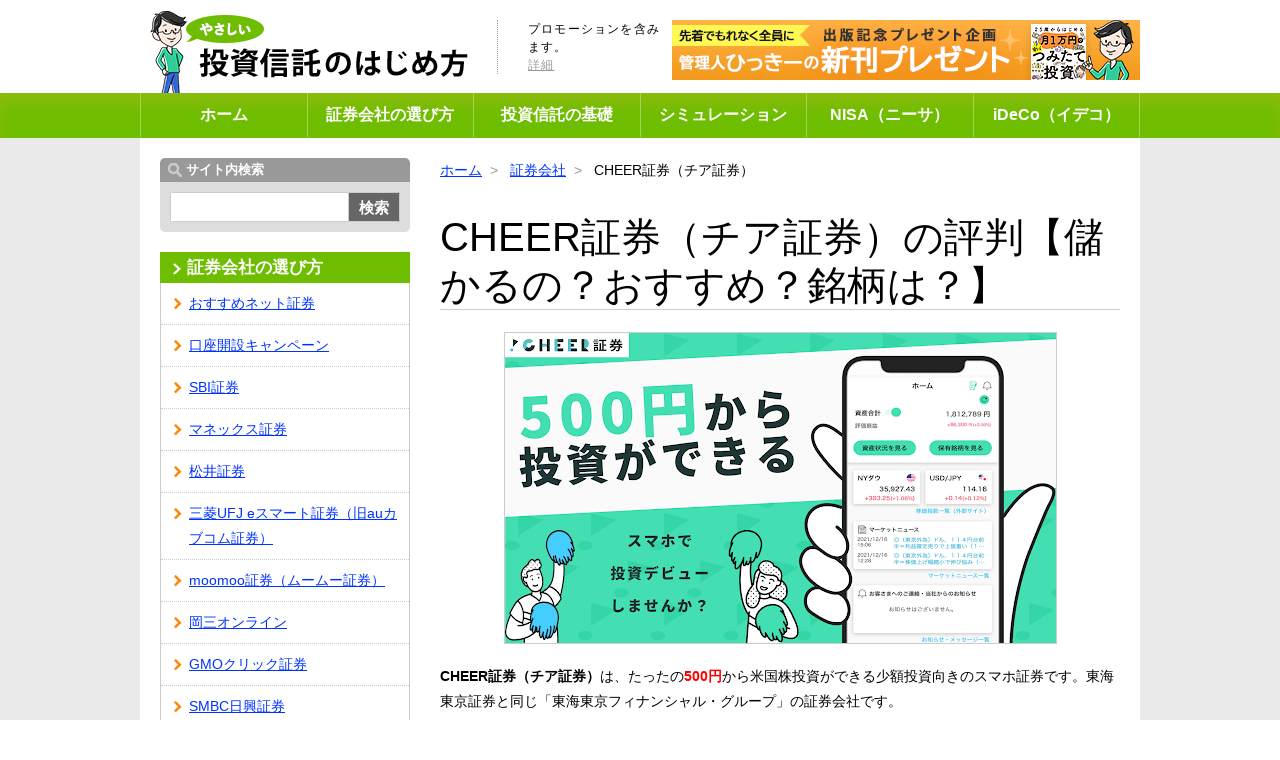

--- FILE ---
content_type: text/html
request_url: https://www.toushikiso.com/shoken/cheer.html
body_size: 12539
content:
<!DOCTYPE html>
<html lang="ja"><!-- InstanceBegin template="/Templates/Lifepartners.dwt" codeOutsideHTMLIsLocked="false" -->
<head>
<meta charset="UTF-8">
<meta http-equiv="X-UA-Compatible" content="IE=edge">
<meta name="referrer" content="no-referrer-when-downgrade">
<meta name="viewport" content="width=device-width,initial-scale=1.0,minimum-scale=1.0">
<meta name="format-detection" content="telephone=no">
<link rel="shortcut icon" type="image/x-icon" href="/favicon.ico">
<link rel="apple-touch-icon" href="/apple-touch-icon.png">
<!-- InstanceBeginEditable name="doctitle" -->
<title>CHEER証券（チア証券）の評判【儲かるの？おすすめ？銘柄は？】</title>
<meta name="description" content="CHEER証券（チア証券）は、たったの500円から米国株投資ができる少額投資向きのスマホ証券です。「CHEER証券の評判は？」や「儲かるの？おすすめ？」といった内容について解説しています。">
<meta name="keywords" content="cheer証券,チア証券,儲かる,おすすめ,銘柄">
<!-- twitter -->
<meta name="twitter:card" content="summary">
<meta property="og:title" content="CHEER証券（チア証券）の評判【儲かるの？おすすめ？銘柄は？】">
<meta property="og:description" content="CHEER証券（チア証券）は、たったの500円から米国株投資ができる少額投資向きのスマホ証券です。「CHEER証券の評判は？」や「儲かるの？おすすめ？」といった内容について解説しています。">
<meta property="og:image" content="https://www.toushikiso.com/common/img/img_twitter_04.png">
<meta property="og:url" content="https://www.toushikiso.com/shoken/cheer.html">
<meta name="twitter:site" content="@toushikiso">
<!-- InstanceEndEditable -->
<link rel="stylesheet" href="/common/css/common.css" media="all">
<link rel="stylesheet" href="/css/hukidasi.css" media="all">
<script src="https://d.line-scdn.net/r/web/social-plugin/js/thirdparty/loader.min.js" async defer></script>
<script src="https://ajax.googleapis.com/ajax/libs/jquery/3.5.1/jquery.min.js"></script>
<script src="/js/transfer.js"  ></script>
<script src="https://cdnjs.cloudflare.com/ajax/libs/jquery-easing/1.4.1/jquery.easing.min.js"></script>
<script type="text/javascript" src="/js/ad_header_bnr_export.js"></script>
<script type="text/javascript" src="/js/tousho.js"></script>
<script type="text/javascript" src="/js/campaign_export.js"></script>
<!--<script defer src="/common/js/rAF.js"></script>-->
<!--<script defer src="/common/js/ResizeSensor.js"></script>-->
<!--<script defer src="/common/js/jquery.sticky-sidebar.js"></script>-->
<!--<script defer src="/common/js/common.js"></script>-->
<!--[if lt IE 9]><script defer src="/common/js/html5shiv.min.js"></script><![endif]-->
<!-- InstanceBeginEditable name="head" -->
<!-- InstanceEndEditable -->
<!-- InstanceParam name="body_id" type="text" value="main" -->
<!-- InstanceParam name="body_class" type="text" value="lower" -->
<!-- Google Tag Manager -->
<script>setTimeout(function(){(function(w,d,s,l,i){w[l]=w[l]||[];w[l].push({'gtm.start':
new Date().getTime(),event:'gtm.js'});var f=d.getElementsByTagName(s)[0],
j=d.createElement(s),dl=l!='dataLayer'?'&l='+l:'';j.async=true;j.src=
'https://www.googletagmanager.com/gtm.js?id='+i+dl;f.parentNode.insertBefore(j,f);
})(window,document,'script','dataLayer','GTM-WS8RG5')},3000);</script>
<!-- End Google Tag Manager -->
<!-- GA4 Tag-->
<script async src="https://www.googletagmanager.com/gtag/js?id=G-V9QYLBTWTH"></script>
<script>
  window.dataLayer = window.dataLayer || [];
  function gtag(){ dataLayer.push(arguments); }
  gtag('js', new Date());
  gtag('config', 'G-V9QYLBTWTH');  
</script>
<!-- End GA4 Tag-->
<style>
.btn-cmn-pagetop{bottom:-50px}
</style>
</head>
<body id="main" class="lower">
<!-- Google Tag Manager (noscript) -->
<noscript><iframe src="https://www.googletagmanager.com/ns.html?id=GTM-WS8RG5"
height="0" width="0" style="display:none;visibility:hidden"></iframe></noscript>
<!-- End Google Tag Manager (noscript) -->
<div class="wrapper">
<header class="header">
<div class="header-in">
<p class="header-logo"><a href="/"><img src="/common/img/logo.png" width="318" height="87" alt="やさしい投資信託のはじめ方"></a></p>
<div class="header-copy only-pc">
<p class="header-txt">プロモーションを含みます。<br><a href="/another/promotion.html" class="txt-gray">詳細</a></p>
</div>
<div class="mt-20 only-pc" id="ad_header_bnr_pc"></div>
<!-- /header-copy -->
</div><!-- /header-in -->

<nav class="nav-global only-pc">
<div class="nav-global-in">
<ul>
<li class="nav01"><a href="/">ホーム</a></li>
<li class="nav02"><a href="/shoken/">証券会社の選び方</a></li>
<li class="nav03"><a href="/tousin/">投資信託の基礎</a></li>
<li class="nav04"><a href="/tool/nisa-simulation-ikkatsu.html">シミュレーション</a></li>
<li class="nav05"><a href="/nisa/">NISA（ニーサ）</a></li>
<li class="nav06"><a href="/ideco/">iDeCo（イデコ）</a></li>
</ul>
</div><!-- /nav-global-in -->
</nav><!-- /nav-global -->

<nav class="nav-global only-sp">
<div class="nav-global-in">
<ul>
<li class="snav01"><a href="/">ホーム</a></li>
<li class="snav02"><a href="/tousin/">投信の基礎</a></li>
<li class="snav03"><a href="/shoken/">証券比較</a></li>
<li class="snav04"><a href="/tousin/indexfund.html">おすすめ</a></li>
<li class="snav05"><a href="javascript:void(0);" class="js-menu">メニュー</a></li>
</ul>
</div><!-- /nav-global-in -->
</nav><!-- /nav-global -->
</header>

<div class="contents">

<div class="box-cmn-accordion mb-00 only-sp" data-nosnippet style="display: block; border-color:#c0c0c0">
<div class="box-title">
<p class="ta-c"><span class="txt-gray txt-sm">PR </span>
<span id="ad_header_bnr_sp"></span></p>
<div class="btn-close js-btn-accordion is-close">開く</div>
</div>
<div class="box-content is-hide" style="display: none;">
<p class="mt-20"><span class="txt-gray txt-sm">当サイトはPRリンクなどの広告により収益を得ています。景品表示法における不当表示とならないよう配慮しておりますのでご安心ください。</span></p>
<p class="mt-20"><span class="txt-gray txt-sm">■はじまり<br>
私が投資をはじめた2005年当時、初心者にわかりやすく、信頼できるWebサイトは世の中にありませんでした。これから投資をはじめる人に、安心できる情報を届けたい。その想いで、ブログを立ち上げたのがはじまりでした。</span></p>
<p class="mt-20"><span class="txt-gray txt-sm">■事業について<br>
フェアな立場で、正しい情報を、少しでも早く届けるために仲間を募り、法人としてサイトを運営することにしました。利用者には無償で情報を提供できるように、広告収入によってサイト運営ができるビジネスモデルを選びました。</span></p>
<p class="mt-20"><span class="txt-gray txt-sm">■限定タイアップ企画</span></p>
<div class="table-cmn-scroll mb-20">
<div class="table-cmn-scroll-in">
<table class="table-cmn-01">
<colgroup>
<col class="w-50per">
<col>
</colgroup>
<tbody>
<tr>
<td class="ta-c" colspan="2"><a href="/collabo/monex_campaign.html" class="txt-gray txt-sm">マネックス証券</a></td>
</tr>
<tr>
<td class="ta-c"><a href="/collabo/matsui_campaign.html" class="txt-gray txt-sm">松井証券</a></td>
<td class="ta-c"><a href="/collabo/okasan.html" class="txt-gray txt-sm">岡三オンライン</a></td>
</tr>
<tr>
<td class="ta-c"><a href="/collabo/wealthnavi_campaign.html" class="txt-gray txt-sm">ウェルスナビ</a></td>
<td class="ta-c"><a href="/collabo/kabucom_campaign.html" class="txt-gray txt-sm">三菱UFJ eスマート証券<br>（旧auカブコム証券）</a></td>
</tr>
<tr>
<td class="ta-c"><a href="/collabo/dmm-campaign.html" class="txt-gray txt-sm">DMM株</a></td>
<td class="ta-c"><a href="/collabo/sbi_campaign.html" class="txt-gray txt-sm">SBI証券</a></td>
</tr>
</tbody>
</table>
</div>
</div>
<p class="mt-20"><span class="txt-gray txt-sm">当サイトをご覧いただき、ありがとうございます。今後ともよろしくお願いいたします。</span></p>
<figure class="mt-20">
<a href="/tool/nisa-simulation-ikkatsu.html#main_img"><img src="/common/img/bnr_page_01.png" alt="新NISA一括シミュレーション" border="0" width="100%"></a>
</figure>
<figure class="mt-20">
<a href="/transfer/index.html"><img src="/common/img/bnr_page_05.png" alt="新NISA金融機関変更・乗り換え案内2025" border="0" width="100%"></a>
</figure>
<figure class="mt-20">
<a href="/blog/security/government-bonds-for-individuals.html"><img src="/common/img/bnr_page_02.png" alt="個人向け国債キャンペーン" border="0" width="100%"></a>
</figure>
</div>
</div>

<article class="contents-cmn-main">
<!-- InstanceBeginEditable name="breadcrumb" -->

<ul class="nav-breadcrumb">
<li class="item"><a href="/">ホーム</a></li>
<li class="item"><a href="/shoken/">証券会社</a></li>
<li class="item"><span>CHEER証券（チア証券）</span></li>
</ul>
<!-- InstanceEndEditable -->
<!-- InstanceBeginEditable name="Contents" -->
<section class="mb-20">
<h1 class="ttl-cmn-h1">CHEER証券（チア証券）の評判【儲かるの？おすすめ？銘柄は？】</h1>
<figure class="ta-c mb-20">
<img src="/shoken/images/img_cheer_01.png" alt="cheer証券（チア証券）" class="waku">
</figure>
<!--
<figure class="mb-20">
<img src="/shoken/images/bnr_cheer_01.png?20221202" alt="cheer証券（チア証券）のキャンペーン">
</figure>
-->
<p class="mb-20"><strong class="fw-b">CHEER証券（チア証券）</strong>は、たったの<span class="fw-b txt-red">500円</span>から米国株投資ができる少額投資向きのスマホ証券です。東海東京証券と同じ「東海東京フィナンシャル・グループ」の証券会社です。</p>
<p>このページでは、「CHEER証券の評判」や「儲かるの？おすすめ？」といった内容について解説しています。</p>
<!--
<div class="only-sp">
<ul class="list-button-row mb-10">
<li class="item"><a href="https://h.accesstrade.net/sp/cc?rk=0100p4zo000myf" rel="nofollow noopener" target="_blank" class="btn-cmn-01 blank pink">CHEER証券で口座開設（無料）</a></li>
</ul>
<p class="ta-c txt-sm">約5分で申込み完了します。</p>
</div>
-->
<div class="box-cmn-accordion" style="display: block;">
<div class="box-title">
<p class="title">このページのもくじ</p>
<div class="btn-close js-btn-accordion">閉じる</div>
</div>
<div class="box-content" style="">
<ol class="list-cmn-index">
<li class="item"><a class="js-scroll" href="#cheer-1">CHEER証券（チア証券）の評判</a></li>
<li class="item"><a class="js-scroll" href="#cheer-2">儲かるの？おすすめ？【米国ETF取扱銘柄】</a></li>
<li class="item"><a class="js-scroll" href="#cheer-3">投資信託・つみたてNISA</a></li>
<li class="item"><a class="js-scroll" href="#cheer-4">米国株・日本株の売買手数料</a></li>
<li class="item"><a class="js-scroll" href="#cheer-5">入金手数料・出金手数料</a></li>
<li class="item"><a class="js-scroll" href="#cheer-6">アプリでかんたんに投資できるスマホ証券</a></li>
<!--
<li class="item"><a class="js-scroll" href="#cheer-7">キャンペーン・プログラム情報</a></li>
-->
</ol>
</div>
</div>
<!--
<figure class="only-pc">
<img src="/shoken/images/bnr_cheer_02.png" alt="cheer証券（チア証券）の口座開設・キャンペーン情報はこちらから" class="w-30per">
<figcaption class="ta-c">こちらのQRコードから<br>約5分で申込みいただけます。</figcaption>
</figure>
-->
</section>
<section>
<h2 class="ttl-cmn-h2"><span id="cheer-1">CHEER証券（チア証券）の評判</span></h2>
<!--
<figure class="ta-c mb-20">
<img src="/shoken/images/img_cheer_01.png" alt="cheer証券（チア証券）" class="waku">
</figure>
-->
<p>CHEER証券は、<span class="fw-b">2022年3月4日に開業</span>し、3月14日からサービス開始したばかりなので、<span class="fw-b">まだ広くは知られていないスマホ証券</span>です。よって、評判や口コミもほとんどありません。このページにたどり着いた方は、かなり情報感度が高く、目の付け所が良い人だと思います。</p>
<p>CHEER証券の最大の強みは、米国株・米国ETFを<span class="fw-b txt-red">500円から取引可能</span>である点です。また、為替手数料も「<span class="fw-b">1ドルあたり20銭</span>」と他のスマホ証券よりも安く設定されています。以下の表は、主なスマホ証券の米国株・米国ETFサービスを比較したものです。</p>

<div class="table-cmn-scroll mb-55">
<div class="table-cmn-scroll-in">
<table class="table-cmn-01">
<caption class="ta-c">＜スマホ証券の米国株サービス比較＞</caption>
<colgroup>
<col class="w-20per">
<col>
<col>
<col>
<col class="w-15per">
</colgroup>
<tbody>
<tr>
<th>比較項目</th>
<th>CHEER</th>
<th>PayPay</th>
<th><span class="txt-sm">CONNECT</span></th>
<th>LINE</th>
</tr>
<tr>
<td class="ta-c">最低投資金額<br>
<span class="txt-sm">(アップルの場合)</span></td>
<td class="ta-c bg-ivory"><img decoding="async" src="/common/img/ico_circle_02.png" alt="◎"><span class="fw-b txt-red">500円</span></td>
<td class="ta-c"><img src="/common/img/ico_circle_01.png" alt="○">1,000円</td>
<td class="ta-c"><span class="txt-xl">△</span><br>約2万円</td>
<td class="ta-c" rowspan="4"><span class="txt-gray">取扱<br class="only-sp">なし</span></td>
</tr>
<tr>
<td class="ta-c">注文受付時間</td>
<td class="ta-c bg-ivory"><img decoding="async" src="/common/img/ico_circle_02.png" alt="◎">原則<br class="only-sp">24時間</td>
<td class="ta-c"><img decoding="async" src="/common/img/ico_circle_02.png" alt="◎">原則<br class="only-sp">24時間</td>
<td class="ta-c"><span class="txt-xl">△</span><br>9:00～<br class="only-sp">17:00</td>
</tr>
<tr>
<td class="ta-c">売買<br class="only-sp">手数料<br class="only-sp"><sup>※1</sup></td>
<td class="ta-c bg-ivory"><img decoding="async" src="/common/img/ico_circle_02.png" alt="◎">0.5～<br class="only-sp">0.7％</td>
<td class="ta-c"><img decoding="async" src="/common/img/ico_circle_02.png" alt="◎">0.5～<br class="only-sp">0.7％</td>
<td class="ta-c"><span class="txt-xl">△</span><br>0.7～<br class="only-sp">1.5％</td>
</tr>
<tr>
<td class="ta-c">為替<br class="only-sp">手数料<br class="only-sp"><sup>※2</sup></td>
<td class="ta-c bg-ivory"><img decoding="async" src="/common/img/ico_circle_02.png" alt="◎"><span class="fw-b txt-red">20銭</span></td>
<td class="ta-c"><span class="txt-xl">△</span><br>35銭</td>
<td class="ta-c"><span class="txt-xl">△</span><br>30～<br class="only-sp">50銭</td>
</tr>
</tbody>
</table>
<p class="mb-00"><span class="txt-gray">※1）基準価格に加減算されるスプレッド</span></p>
<p class="mb-00"><span class="txt-gray">※2）1ドルあたり</span></p>
</div>
</div>

<p>このように、CHEER証券は手軽にお得に米国株投資をしたい方に、おすすめのスマホ証券です。</p>

</section>
<section>
<h2 class="ttl-cmn-h2"><span id="cheer-2">儲かるの？おすすめ？【米国ETF取扱銘柄】</span></h2>
<p>CHEER証券での投資で儲かるかどうかは、利用者の運用しだいとなります。しかしながら、CHEER証券には「たったの<span class="fw-b txt-red">500円</span>から米国株取引ができる」という<span class="fw-b">おすすめポイント</span>があります。</p>
<p>個別銘柄での運用は大きく儲かるチャンスもありますが、大きく損をしてしまう可能性もあります。よって、当サイト『やさしい投資信託のはじめ方』では、かんたんに少額で分散投資できる「投資信託」や「ETF（上場投資信託）」をおすすめしています。</p>
<p>そこで、CHEER証券で投資できる米国ETFの銘柄一覧を紹介します。</p>

<p class="ta-c mb-10">＜CHEER証券の米国ETF取扱銘柄一覧＞</p>
<div class="mod-cmn-tab js-tab-module">
<ul class="nav-tab">
<li class="item is-active"><a href="#tab01" class="text">株式・債券</a></li>
<li class="item"><a href="#tab02" class="text"><span class="txt-sm">ブル・ベア</span></a></li>
</ul>
<div class="content-tab">

<div id="tab01" class="content-tab-detail" style="">
<div class="table-cmn-scroll">
<div class="table-cmn-scroll-in">
<table class="table-cmn-01">
<colgroup>
<col class="w-25per">
<col>
<col class="w-20per">
</colgroup>
<tbody>
<tr>
<th>ティッカー</th>
<th>銘柄名</th>
<th>経費率</th>
</tr>
<tr>
<td class="ta-c">VTI</td>
<td>バンガード・トータル・ストック・マーケットETF</td>
<td class="ta-c">0.03％</td>
</tr>
<tr>
<td class="ta-c">QQQ</td>
<td>インベスコ QQQトラストシリーズ1</td>
<td class="ta-c">0.2％</td>
</tr>
<tr>
<td class="ta-c">IVV</td>
<td>iシェアーズ・コア S&amp;P500 ETF</td>
<td class="ta-c">0.03％</td>
</tr>
<tr>
<td class="ta-c">DVY</td>
<td>iシェアーズ 好配当株式 ETF</td>
<td class="ta-c">0.38％</td>
</tr>
<tr>
<td class="ta-c">TLT</td>
<td>iシェアーズ　米国国債 20年超 ETF</td>
<td class="ta-c">0.15％</td>
</tr>
<tr>
<td class="ta-c">GLD</td>
<td>SPDR ゴールド・シェア</td>
<td class="ta-c">0.4％</td>
</tr>
</tbody>
</table>
</div>
</div>
</div>

<div id="tab02" class="content-tab-detail" style="display: none;">
<div class="table-cmn-scroll">
<div class="table-cmn-scroll-in">
<table class="table-cmn-01">
<colgroup>
<col class="w-25per">
<col>
<col class="w-20per">
</colgroup>
<tbody>
<tr>
<th>ティッカー</th>
<th>銘柄名</th>
<th>経費率</th>
</tr>
<tr>
<td class="ta-c">SPXL</td>
<td>Direxion デイリー S&amp;P500 ブル3倍 ETF</td>
<td class="ta-c">0.97％</td>
</tr>
<tr>
<td class="ta-c">SPXS</td>
<td>Direxion デイリー S&amp;P500 ベア3倍 ETF</td>
<td class="ta-c">1.01％</td>
</tr>
</tbody>
</table>
</div>
</div>
</div>

</div>
</div>
</section>
<section>
<h2 class="ttl-cmn-h2"><span id="cheer-3">投資信託・つみたてNISA</span></h2>
<p>CHEER証券の投資信託取扱本数は<span class="fw-b">32銘柄</span>です。取り扱われている投資信託は、すべて<span class="fw-b txt-red">購入時手数料無料</span>で<span class="fw-b">500円</span>から買えます。</p>

<p class="ta-c mb-00">＜CHEER証券の投資信託取扱一覧＞<br>
<span class="txt-sm">（タブで切り替えられます）</span></p>

<div class="mod-cmn-tab js-tab-module mb-55">
<ul class="nav-tab">
<li class="item is-active"><a href="#tab03" class="text">インデックス型</a></li>
<li class="item"><a href="#tab04" class="text">アクティブ型</a></li>
</ul>

<div class="content-tab">

<div id="tab03" class="content-tab-detail" style="display: block;">
<div class="table-cmn-scroll">
<div class="table-cmn-scroll-in">
<table class="table-cmn-01">
<colgroup>
<col class="w-25per">
<col>
</colgroup>
<tbody style="line-height:1.3;">
<tr>
<th>カテゴリ</th>
<th>銘柄名</th>
</tr>
<tr>
<td class="ta-c" rowspan="2"><span class="txt-sm">全世界株式</span></td>
<td>eMAXIS Slim 全世界株式（オール・カントリー）</td>
</tr>
<tr>
<td>eMAXIS Slim 全世界株式（除く日本）</td>
</tr>
<tr>
<td class="ta-c"><span class="txt-sm">米国株式</span></td>
<td>eMAXIS Slim 米国株式（S&amp;P500）</td>
</tr>
<tr>
<td class="ta-c" rowspan="4"><span class="txt-sm">バランス</span></td>
<td>eMAXIS Slim バランス（8資産均等型）</td>
</tr>
<tr>
<td>たわらノーロード バランス（積極型）</td>
</tr>
<tr>
<td>たわらノーロード バランス（標準型）</td>
</tr>
<tr>
<td>たわらノーロード バランス（堅実型）</td>
</tr>
<tr>
<td class="ta-c" rowspan="2"><span class="txt-sm">国内株式</span></td>
<td>eMAXIS Slim 国内株式（日経平均）</td>
</tr>
<tr>
<td>eMAXIS Slim 国内株式（TOPIX）</td>
</tr>
<tr>
<td class="ta-c"><span class="txt-sm">先進国株式</span></td>
<td>eMAXIS Slim 先進国株式インデックス（除く日本）</td>
</tr>
<tr>
<td class="ta-c"><span class="txt-sm">新興国株式</span></td>
<td>eMAXIS Slim 新興国株式インデックス</td>
</tr>
<tr>
<td class="ta-c"><span class="txt-sm">国内債券</span></td>
<td>eMAXIS Slim 国内債券インデックス</td>
</tr>
<tr>
<td class="ta-c"><span class="txt-sm">先進国債券</span></td>
<td>eMAXIS Slim 先進国債券インデックス（除く日本）</td>
</tr>
<tr>
<td class="ta-c"><span class="txt-sm">国内リート</span></td>
<td>eMAXIS Slim 国内リートインデックス</td>
</tr>
<tr>
<td class="ta-c"><span class="txt-sm">海外リート</span></td>
<td>eMAXIS Slim 先進国リートインデックス（除く日本）</td>
</tr>
</tbody>
</table>
</div>
</div>
</div>

<div id="tab04" class="content-tab-detail" style="display: none;">
<div class="table-cmn-scroll">
<div class="table-cmn-scroll-in">
<table class="table-cmn-01">
<colgroup>
<col class="w-25per">
<col>
</colgroup>
<tbody style="line-height:1.3;">
<tr>
<th>カテゴリ</th>
<th>銘柄名</th>
</tr>
<tr>
<td class="ta-c" rowspan="4"><span class="txt-sm">全世界株式</span></td>
<td>ベイリー・ギフォード世界長期成長株ファンド</td>
</tr>
<tr>
<td>サイバーセキュリティ株式オープン（為替ヘッジなし）</td>
</tr>
<tr>
<td>東京海上・エンターテインメント・テクノロジー株式ファンド（為替ヘッジなし）</td>
</tr>
<tr>
<td>お金のデザイン・グローバル・ソーシャル・デベロップメント・ファンド</td>
</tr>
<tr>
<td class="ta-c" rowspan="2"><span class="txt-sm">米国株式</span></td>
<td>アライアンス・バーンスタイン米国成長株投信Bコース（為替ヘッジなし）</td>
</tr>
<tr>
<td>netWIN GS テクノロジー株式ファンド Bコース（為替ヘッジなし）</td>
</tr>
<tr>
<td class="ta-c" rowspan="2"><span class="txt-sm">バランス</span></td>
<td>投資のソムリエ</td>
</tr>
<tr>
<td>お金のデザイン・グローバル・リアルアセット・ファンド（世界の実物資産中心）</td>
</tr>
<tr>
<th>カテゴリ</th>
<th>銘柄名</th>
</tr>
<tr>
<td class="ta-c" rowspan="2"><span class="txt-sm">国内株式</span></td>
<td>東京海上・ジャパン・オーナーズ株式オープン</td>
</tr>
<tr>
<td>GS 日本フォーカス・グロース 年2回決算コース</td>
</tr>
<tr>
<td class="ta-c" rowspan="4"><span class="txt-sm">先進国株式</span></td>
<td>モルガン・スタンレー グローバル・プレミアム株式オープン（為替ヘッジなし）</td>
</tr>
<tr>
<td>ニッセイSDGsグローバルセレクトファンド（資産成長型・為替ヘッジなし）</td>
</tr>
<tr>
<td>ニッセイ宇宙関連グローバル株式ファンド（資産成長型・為替ヘッジなし）</td>
</tr>
<tr>
<td>フィデリティ・欧州株・ファンド</td>
</tr>
<tr>
<td class="ta-c"><span class="txt-sm">国内債券</span></td>
<td>DLIBJ 公社債オープン（中期コース）</td>
</tr>
<tr>
<td class="ta-c"><span class="txt-sm">先進国債券</span></td>
<td>フィデリティ・USハイ・イールド・ファンド（資産成長型）</td>
</tr>
<tr>
<td class="ta-c"><span class="txt-sm">コモディティ</span></td>
<td>三菱 UFJ 純金ファンド</td>
</tr>
</tbody>
</table>
</div>
</div>
</div>

</div>
</div>

<p>なお、「つみたてNISA」や「一般NISA」といった非課税制度には対応していません。</p>
</section>
<section>
<h2 class="ttl-cmn-h2"><span id="cheer-4">米国株・日本株の売買手数料</span></h2>
<h3 class="ttl-cmn-h3">米国株（ETF）</h3>
<p class="mb-20">CHEER証券では、米国株・米国ETFの売買手数料が各銘柄の価格に含まれています。手数料は以下のとおりです。</p>

<div class="table-cmn-scroll mb-55">
<div class="table-cmn-scroll-in">
<table class="table-cmn-01">
<caption class="ta-c">＜米国株・米国ETFの売買手数料＞</caption>
<colgroup>
<col class="w-60per">
<col>
</colgroup>
<tbody>
<tr>
<th>時間帯</th>
<th>手数料</th>
</tr>
<tr>
<td class="ta-c">日本時間<br>
23：30～6：00<br>
（夏時間：22：30～5：00）</td>
<td class="ta-c">基準価格の0.5％</td>
</tr>
<tr>
<td class="ta-c">その他の時間帯</td>
<td class="ta-c">基準価格の0.7％</td>
</tr>
</tbody>
</table>
</div>
</div>

<p>また、米国株を取引するときの為替レートにも手数料相当額が含まれています。1ドルあたり20銭です。「1ドル＝100円」の場合、価格の0.2％分となります。</p>

<h3 class="ttl-cmn-h3">日本株（ETF）</h3>
<p>CHEER証券では、「店頭取引」と「委託取引」の2つから選べます。</p>

<p class="title_sikaku mb-10 green fw-b txt-xl">店頭取引</p>
<p class="mb-20">通常、株の取引は100株<sup>※</sup>単位でしか行えません。しかし、CHEER証券では、<span class="fw-b">500円から金額指定</span>で取引できます。<br>
<span class="txt-gray">※1単元＝100株</span></p>
<p>取引コストは、スプレッドとして各銘柄の価格に含まれています。スプレッドは「<span class="fw-b">基準となる価格の0.5％</span>」です。</p>

<p class="title_sikaku mb-10 green fw-b txt-xl">委託取引</p>
<p class="mb-20">委託取引では、100株単位<sup>※</sup>で株を取引します。<br>
<span class="txt-gray">※ETFは1口、10口、100口のいずれか</span></p>
<p class="mb-20">CHEER証券の委託取引手数料は、約定金額に応じて手数料が決まります。</p>

<div class="table-cmn-scroll mb-55">
<div class="table-cmn-scroll-in">
<table class="table-cmn-01">
<caption class="ta-c">＜委託取引の手数料＞</caption>
<colgroup>
<col class="w-50per">
<col>
</colgroup>
<tbody style="line-height:1.3;">
<tr>
<th>約定代金</th>
<th>手数料<br class="only-sp">（税込み）</th>
</tr>
<tr>
<td class="ta-c">10万円まで</td>
<td class="ta-c">55円</td>
</tr>
<tr>
<td class="ta-c">20万円まで</td>
<td class="ta-c">110円</td>
</tr>
<tr>
<td class="ta-c">50万円まで</td>
<td class="ta-c">275円</td>
</tr>
<tr>
<td class="ta-c">100万円まで</td>
<td class="ta-c">535円</td>
</tr>
<tr>
<td class="ta-c">150万円まで</td>
<td class="ta-c">640円</td>
</tr>
<tr>
<td class="ta-c">3,000万円まで</td>
<td class="ta-c">1,013円</td>
</tr>
<tr>
<td class="ta-c">3,000万円超</td>
<td class="ta-c">1,070円</td>
</tr>
</tbody>
</table>
</div>
</div>

</section>
<section>
<h2 class="ttl-cmn-h2"><span id="cheer-5">入金手数料・出金手数料</span></h2>
<h3 class="ttl-cmn-h3">入金手数料</h3>
<p>CHEER証券へ入金するには、振込手数料を負担する必要があります。指定された入金専用口座へ振り込むことで、CHEER証券の口座へ自動的に入金される仕組みとなっているためです。</p>

<figure class="ta-c">
<img src="/shoken/images/img_cheer_02.png" alt="cheer証券（チア証券）への入金">
</figure>

<h3 class="ttl-cmn-h3">出金手数料</h3>
<p class="mb-20">CHEER証券の出金手数料は以下のとおりです。</p>

<div class="table-cmn-scroll mb-55">
<div class="table-cmn-scroll-in">
<table class="table-cmn-01">
<caption class="ta-c">＜CHEER証券の出金手数料＞</caption>
<colgroup>
<col class="w-30per">
<col>
<col>
</colgroup>
<tbody>
<tr>
<th>出金先の<br class="only-sp">金融機関</th>
<th>出金依頼金額</th>
<th>手数料<br class="only-sp">（税込み）</th>
</tr>
<tr>
<td class="ta-c" rowspan="2">みずほ銀行</td>
<td class="ta-c">30,308円未満</td>
<td class="ta-c">154円</td>
</tr>
<tr>
<td class="ta-c">30,308円以上</td>
<td class="ta-c">308円</td>
</tr>
<tr>
<td class="ta-c" rowspan="2">その他</td>
<td class="ta-c">30,539円未満</td>
<td class="ta-c">385円</td>
</tr>
<tr>
<td class="ta-c">30,539円以上</td>
<td class="ta-c">539円</td>
</tr>
</tbody>
</table>
</div>
</div>

<figure class="ta-c">
<img src="/shoken/images/img_cheer_03.png" alt="cheer証券（チア証券）からの出金">
</figure>
</section>
<section>
<h2 class="ttl-cmn-h2"><span id="cheer-6">アプリでかんたんに投資できるスマホ証券</span></h2>
<p class="mb-20">CHEER証券は取引できる金融商品が限られています。しかし、米国株投資に関しては、スマホ証券の中でも屈指のサービス内容となっています。</p>
<p>スマホアプリのシンプルな画面で取引できるため、<span class="fw-b">初心者の方でもかんたんに投資デビューできる</span>おすすめのスマホ証券です。</p>
<figure class="ta-c">
<img src="/shoken/images/img_cheer_04.png" alt="cheer証券（チア証券）" class="waku">
</figure>
<!--
</section>
<section>
<h2 class="ttl-cmn-h2"><span id="cheer-7">キャンペーン・プログラム情報</span></h2>
<h3 class="ttl-cmn-h3">投資応援プログラム</h3>
<figure class="mb-20">
<img src="/shoken/images/bnr_cheer_01.png?20221202" alt="cheer証券（チア証券）のキャンペーン">
</figure>
<ul class="list-cmn-number mb-55">
<li class="item">CHEER証券に新規口座開設する。</li>
<li class="item">米国株または国内株の店頭取引で買付する。（口座開設完了日の翌月末まで）</li>
<li class="item">買付金額に応じて、<span class="fw-b">もれなく</span>最大<span class="fw-b txt-red">5,000円</span>がプレゼントされます。</li>
</ul>
<figure class="only-pc">
<img src="/shoken/images/bnr_cheer_02.png" alt="cheer証券（チア証券）の口座開設・キャンペーン情報はこちらから" class="w-30per">
<figcaption class="ta-c">こちらのQRコードから<br>約5分で申込みいただけます。</figcaption>
</figure>

<div class="only-sp">
<ul class="list-button-row mb-10">
<li class="item"><a href="https://h.accesstrade.net/sp/cc?rk=0100p4zo000myf" rel="nofollow noopener" target="_blank" class="btn-cmn-01 blank pink">CHEER証券で口座開設（無料）</a></li>
</ul>
<p class="ta-c txt-sm">約5分で申込み完了します。</p>
</div>
<figure>
<img src="/shoken/images/bnr_cheer_03.png" alt="cheer証券（チア証券）のキャンペーン">
</figure>
-->
<!--
<figure class="only-pc">
<img src="/shoken/images/bnr_cheer_02.png" alt="cheer証券（チア証券）の口座開設・キャンペーン情報はこちらから" class="w-30per">
<figcaption class="ta-c">こちらのQRコードから<br>約5分で申込みいただけます。</figcaption>
</figure>

<div class="only-sp">
<ul class="list-button-row mb-10">
<li class="item"><a href="https://h.accesstrade.net/sp/cc?rk=0100p4zo000myf" rel="nofollow noopener" target="_blank" class="btn-cmn-01 blank pink">CHEER証券で口座開設（無料）</a></li>
</ul>
<p class="ta-c txt-sm">約5分で申込み完了します。</p>
</div>
-->
</section>
<!-- InstanceEndEditable -->


<!-- InstanceBeginEditable name="NavPager" -->
<ul class="nav-pager">
<li class="link prev"><a href="/shoken/">ネット証券比較</a>へ戻る</li>
<!--<li class="link next only-sp"><a href="https://h.accesstrade.net/sp/cc?rk=0100p4zo000myf" target="_blank" rel="nofollow noopener">CHEER証券公式サイト</a>へ進む</li>-->
</ul>
<!-- InstanceEndEditable -->

<div class="box-cmn-sns">
<p class="text">FOLLOW</p>
<ul class="list-sns">
<li class="item"><a href="https://twitter.com/toushikiso" rel="nofollow noopener" target="_blank"><img decoding="async" class="icon" src="/common/img/ico_twitter.png" alt="X（旧Twitter）"></a></li>
<li class="item"><a href="https://www.tiktok.com/@toushikiso.com" rel="nofollow noopener" target="_blank"><img decoding="async" class="icon" src="/common/img/ico_tiktok.png" alt="TikTok"></a></li>
<li class="item"><a href="https://www.instagram.com/toushikiso_nisa/" rel="nofollow noopener" target="_blank"><img decoding="async" class="icon" src="/common/img/ico_instagram.png" alt="Instagram"></a></li>
<li class="item"><a href="https://www.threads.net/@toushikiso_nisa" rel="nofollow noopener" target="_blank"><img decoding="async" class="icon" src="/common/img/ico_threads.png" alt="Threads"></a></li>
<li class="item"><a href="https://note.com/toushikiso_nisa/" rel="nofollow noopener" target="_blank"><img decoding="async" class="icon" src="/common/img/ico_note.png" alt="note"></a></li>
</ul>
</div>

</article><!-- /contents-main -->

<div class="contents-sub" id="sidebar">
<div class="contents-sub-in">
<div class="sub-wrap">
<div class="sub-search">
<div class="sub-search-ttl">サイト内検索</div>
<div class="sub-search-content">
<div class="sub-search-form">
<form action="https://www.google.co.jp/search" method="GET">
<input type="text" maxlength="140" value="" name="q" class="form-input"><label for="label-search-pc" class="form-button"><button id="label-search-pc">検索</button></label>
<input type="hidden" name="hl" value="ja">
<input type="hidden" name="ie" value="utf-8">
<input type="hidden" name="domains" value="toushikiso.com">
<input type="hidden" name="sitesearch" value="toushikiso.com">
</form>
</div>
</div><!-- /sub-search-content -->
</div><!-- /sub-search -->

<section class="sub-box">
<!-- InstanceBeginEditable name="subboxttl" -->
<h3 class="sub-box-ttl"><a href="/shoken/" class="is-opacity">証券会社の選び方</a></h3>
<!-- InstanceEndEditable -->
<div class="sub-box-content">
<!-- InstanceBeginEditable name="navlocal" --><!-- #BeginLibraryItem "/Library/nav_shoken.lbi" -->
<nav class="nav-local">
<ul>
<li><a href="/shoken/index.html" class="nav01">おすすめネット証券</a></li>
<li><a href="/shoken/cam.html" class="nav02">口座開設キャンペーン</a></li>
<li><a href="/shoken/sbi.html" class="nav03">SBI証券</a></li>
<li><a href="/shoken/monex.html" class="nav04">マネックス証券</a></li>
<li><a href="/shoken/matsui.html" class="nav05">松井証券</a></li>
<li><a href="/shoken/kabucom.html" class="nav06">三菱UFJ eスマート証券（旧auカブコム証券）</a></li>
<li><a href="/shoken/moomoo.html" class="nav07">moomoo証券（ムームー証券）</a></li>
<li><a href="/shoken/okasan-online.html" class="nav08">岡三オンライン</a></li>
<li><a href="/shoken/gmo.html" class="nav09">GMOクリック証券</a></li>
<li><a href="/shoken/smbc.html" class="nav10">SMBC日興証券</a></li>
<li><a href="/shoken/rakuten.html" class="nav11">楽天証券</a></li>
<li><a href="/shoken/sbi-neotrade.html" class="nav12">SBIネオトレード証券</a></li>
<li><a href="/shoken/one-tap-buy.html" class="nav13">PayPay証券（ペイペイ証券）</a></li>
<li><a href="/shoken/daiwa.html" class="nav14">大和証券</a></li>
<li><a href="/shoken/nomura.html" class="nav15">野村證券</a></li>
<li><a href="/shoken/asahi-shinkin.html" class="nav16">朝日信用金庫</a></li>
<li><a href="/shoken/aeonbank.html" class="nav17">イオン銀行</a></li>
<li><a href="/shoken/bloomo.html" class="nav18">ブルーモ証券（bloomo）</a></li>
<li><a href="/shoken/mattoco.html" class="nav19">mattoco（マットコ）</a></li>
<li><a href="/shoken/fidelity.html" class="nav20">フィデリティ証券</a></li>
<li><a href="/shoken/connect.html" class="nav21">大和コネクト証券</a></li>
<li><a href="/shoken/cheer.html" class="nav22">CHEER証券（チア証券）</a></li>
</ul>
</nav><!-- #EndLibraryItem --><!-- InstanceEndEditable -->
</div><!-- /sub-box-content -->
</section><!-- /sub-box -->
<!-- InstanceBeginEditable name="sub-box_free-area" -->
<section class="sub-box">
<h3 class="sub-box-ttl">最高にシンプルな投資法</h3>
<div class="sub-box-content">
<p class="ta-c">＜インデックス投資の基礎＞</p>
<p class="mb-10">インデックス投資とは、ひたすらインデックスファンドを買うだけの単純明快な投資法です。</p>
<p class="ta-c"><a href="/tousin/indexfund.html"><img class="is-opacity" src="/common/img/bnr_index_01.png" alt="インデックスファンドとは？"></a></p>
<ul class="links">
<li><a href="/tousin/indexfund.html">インデックスファンドとは？</a></li>
</ul>
</div>
<!-- /sub-box-content -->
</section>
<section class="sub-box">
<h3 class="sub-box-ttl">ひっきーの知恵袋</h3>
<div class="sub-box-content">
<p class="mb-10">投資信託についてのお悩みを、管理人がていねいにお答えするQ&amp;Aコーナーです。</p>
<p class="ta-c"><a href="/advice/"><img loading="lazy" class="is-opacity" src="/common/img/bnr_advice_01.png" alt="ひっきーの知恵袋"></a></p>
<ul class="links">
<li><a href="/advice/">ひっきーの知恵袋</a></li>
</ul>
</div>
<!-- /sub-box-content -->
</section>
<!-- /sub-box -->
<section class="sub-box">
<h3 class="sub-box-ttl">NISA(ニーサ)で積立投資！</h3>
<div class="sub-box-content">
<p class="mb-10">NISA（ニーサ）は、投資の利益に税金がかからなくなる制度です。2024年からの新NISAでは、投資枠が拡大し、非課税期間も無期限に！</p>
<p class="ta-c"><a href="/nisa/"><img loading="lazy" class="is-opacity" src="/nisa/images/img_nisa02.png?20231017" alt="nisa（ニーサ）で積立投資"></a></p>
<ul class="links">
<li><a href="/nisa/whats_nisa.html">新NISAとは</a></li>
<li><a href="/nisa/nisa-fund.html">対象銘柄・商品の一覧</a></li>
<li><a href="/nisa/tsumitate-fund.html">つみたて投資枠の一覧</a></li>
</ul>
</div>
<!-- /sub-box-content -->
</section>
<!-- /sub-box -->
<!-- InstanceEndEditable -->
</div>
</div><!-- /contents-sub-in -->
</div><!-- /contents-sub -->

</div><!-- /contents -->

</div><!-- /wrapper -->
<footer class="footer">
<div class="footer-in">
<div class="btn-cmn-pagetop">
<div class="btn-pagetop-in"> 
<a href="#" class="js-scroll"><img loading="lazy" src="/common/img/pagetop.png" class="is-opacity" alt="TOP"></a>
</div>
</div>
<div class="footer-utility">
<ul class="footer-links">
<li><a href="/taxsaving/">ランキング</a></li>
<li><a href="/tool/nisa-simulation-ikkatsu.html">シミュレーション</a></li>
<li><a href="/nisa/">NISA</a></li>
<li><a href="/ideco/">iDeCo</a></li>
<li><a href="/shoken/">証券会社</a></li>
<li><a href="/tousin/">投資信託の基礎</a></li>
<li><a href="/blog/">ブログ</a></li>
<li><a href="/another/ask.html">お問い合わせ</a></li>
</ul>
<p class="footer-txt">すべてのコンテンツの画像・文章・形式等の無断転載を禁止します。<br class="only-pc">尚、いかなる不利益が生じた際にも一切の責任を負いませんので、すべてにおける最終判断はご自身で行ってください。<br class="only-pc"><a href="https://www.lifepartners.co.jp/" target="_blank"> ライフパートナーズ</a>運営</p>
</div><!-- /footer-utility -->
</div><!-- /footer-in -->
<div class="footer-copyright">
<div class="footer-copyright-in">
<p>Copyright - c Hiccky 2011. All Rights Reserved <br class="only-sp">＜<a href="/another/ask.html">特定商取引法に基づく表記</a>＞<br class="only-sp"></p>
<span class="btn js-btn-pc only-sp"><img loading="lazy" src="/common/img/btn_topc@2x.png" alt="PC版で表示"></span>
<span class="btn btn-sp js-btn-sp"><img loading="lazy" src="/common/img/btn_tosp@2x.png" alt="スマホ版で表示"></span>
</div>
</div>
</footer>
<div class="overlay" id="overlay"></div>
<div class="menu" id="menu">
<div class="menu-in">
<p class="menu-close" id="close"><span>閉じる</span></p>
<p class="menu-logo"><a href="/">ホーム</a></p>
<div class="menu-search">
<form action="https://www.google.co.jp/search" method="GET">
<input type="text" maxlength="140" placeholder="サイト内検索" name="q" class="form-input"><label for="label-search-sp" class="form-button"><button id="label-search-sp">検索</button></label>
<input type="hidden" name="hl" value="ja">
<input type="hidden" name="ie" value="utf-8">
<input type="hidden" name="domains" value="toushikiso.com">
<input type="hidden" name="sitesearch" value="toushikiso.com">
</form>
</div><!-- /menu-search -->
<nav class="nav-sp">
<ul>
<li class="hasub"><a href="#">証券会社の選び方</a>
<ul>
<li><a href="/shoken/" class="nav01-01">おすすめネット証券</a></li>
<li><a href="/shoken/cam.html" class="nav01-02">口座開設キャンペーン</a></li>
<li><a href="/shoken/sbi.html" class="nav01-03">SBI証券</a></li>
<li><a href="/shoken/monex.html" class="nav01-04">マネックス証券</a></li>
<li><a href="/shoken/rakuten.html" class="nav01-05">楽天証券</a></li>
<li><a href="/shoken/matsui.html" class="nav01-06">松井証券</a></li>
<li><a href="/shoken/kabucom.html" class="nav01-07">三菱UFJ eスマート証券</a></li>
</ul>
</li>
<li class="hasub"><a href="#">投資信託の基礎</a>
<ul>
<li><a href="/tousin/" class="nav02-01">投資信託とは？</a></li>
<li><a href="/tousin/sikumi.html" class="nav02-02">投資信託のしくみ</a></li>
<li><a href="/tousin/select.html" class="nav02-03">投資信託の選び方</a></li>
<li><a href="/buy/" class="nav02-04">投資信託の買い方</a></li>
<li><a href="/tousin/fee.html" class="nav02-05">投資信託にかかる手数料</a></li>
</ul>
</li>
<li class="hasub"><a href="#">NISA（ニーサ）</a>
<ul>
<li><a href="/nisa/whats_nisa.html" class="nav04-01">新NISAとは</a></li>
<li><a href="/nisa/nisa-240-1200.html" class="nav04-02">成長投資枠とは</a></li>
<li><a href="/nisa/nisa-fund.html" class="nav04-03">対象銘柄・商品の一覧</a></li>
<li><a href="/nisa/tsumitate-fund.html" class="nav04-04">つみたて投資枠の一覧</a></li>
<li><a href="/nisa/recommend.html" class="nav04-05">おすすめ銘柄</a></li>
<li><a href="/nisa/institution.html" class="nav04-06">銀行と証券会社どっち</a></li>
<li><a href="/nisa/nisa-security.html" class="nav04-07">おすすめ証券会社の比較</a></li>
<li><a href="/nisa/nisa-cam.html" class="nav04-08">お得な始め方・キャンペーン</a></li>
<li><a href="/nisa/nisa-360.html" class="nav04-09">投資枠360万円の一括投資</a></li>
</ul>
</li>
<li class="hasub"><a href="#">iDeCo（イデコ）</a>
<ul>
<li><a href="/ideco/" class="nav05-01">個人型確定拠出年金を活用しよう</a></li>
<li><a href="/ideco/research-ideco.html" class="nav05-02">確定拠出年金とは？イデコとは？</a></li>
<li><a href="/ideco/dc-individual-occupational.html" class="nav05-03">確定拠出年金?企業型と個人型の違い</a></li>
<li><a href="/ideco/ideco-melit.html" class="nav05-04">イデコはこんなにすごい！驚く6つのメリット</a></li>
<li><a href="/ideco/ideco-demerit.html" class="nav05-05">イデコのデメリット</a></li>
<li><a href="/ideco/ideco-recommend-product.html" class="nav05-06">イデコの運用におすすめの商品</a></li>
<li><a href="/ideco/ideco-recommend-institution.html" class="nav05-07">確定拠出年金におすすめの金融機関</a></li>
<li><a href="/ideco/ideco-nisa.html" class="nav05-08">確定拠出年金とNISAを比較</a></li>
</ul>
</li>
<li class="hasub"><a href="#">おすすめコンテンツ</a>
<ul>
<li><a href="/tool/nisa-simulation-ikkatsu.html" class="nav06-01">新NISA一括シミュレーション</a></li>
<li><a href="/taxsaving/" class="nav06-02">証券会社ランキング比較</a></li>
<li><a href="/advice/" class="nav06-03">ひっきーの知恵袋</a></li>
<li><a href="/blog/toushin/tumitate-jissen.html" class="nav06-04">積立やってみた</a></li>
<li><a href="/blog/security/government-bonds-for-individuals.html" class="nav06-05">個人向け国債</a></li>
<li><a href="/tousin/indexfund.html" class="nav06-06">インデックスファンド</a></li>
<li><a href="/blog/etc/opening-good-day.html" class="nav06-07">投資をするのに良い日</a></li>
</ul>
</li>
</ul>
</nav><!-- /nav-sp -->
</div><!-- /menu-in -->
</div><!-- /menu -->
<script>(function(d,w){var ywsll_check=false;var ywsll_src_array=['/common/js/rAF.js','/common/js/ResizeSensor.js','/common/js/jquery.sticky-sidebar.js','/common/js/common.js'];function ywsll_js(){for(var i=0,l=ywsll_src_array.length;i<l;i++){var ywsll_file=d.createElement('script');ywsll_file.async=false;ywsll_file.src=ywsll_src_array[i];d.head.appendChild(ywsll_file)
}}
function ywsll_load(){if(ywsll_check===false){ywsll_check=true;w.removeEventListener('scroll',ywsll_load);w.removeEventListener('mousemove',ywsll_load);w.removeEventListener('mousedown',ywsll_load);w.removeEventListener('touchstart',ywsll_load);w.removeEventListener('keydown',ywsll_load);ywsll_js();}
}
w.addEventListener('scroll',ywsll_load);w.addEventListener('mousemove',ywsll_load);w.addEventListener('mousedown',ywsll_load);w.addEventListener('touchstart',ywsll_load);w.addEventListener('keydown',ywsll_load);w.addEventListener('load',function(){if(w.pageYOffset){ywsll_load()}});setTimeout(function(){ywsll_load()},5000);})(document,window);</script>
<!-- User Insight PCDF Code Start :  -->
<script type="text/javascript">
var _uic = _uic ||{}; var _uih = _uih ||{};_uih['id'] = 56660;
_uih['lg_id'] = '';
_uih['fb_id'] = '';
_uih['tw_id'] = '';
_uih['uigr_1'] = ''; _uih['uigr_2'] = ''; _uih['uigr_3'] = ''; _uih['uigr_4'] = ''; _uih['uigr_5'] = '';
_uih['uigr_6'] = ''; _uih['uigr_7'] = ''; _uih['uigr_8'] = ''; _uih['uigr_9'] = ''; _uih['uigr_10'] = '';
_uic['uls'] = 1;
_uic['security_type'] = -1;

/* DO NOT ALTER BELOW THIS LINE */
/* WITH FIRST PARTY COOKIE */
(function() {
var bi = document.createElement('script');bi.type = 'text/javascript'; bi.async = true;
bi.src = '//cs.nakanohito.jp/b3/bi.js';
var s = document.getElementsByTagName('script')[0];s.parentNode.insertBefore(bi, s);
})();
</script>
<!-- User Insight PCDF Code End :  -->
</body>
<!-- InstanceEnd --></html>

--- FILE ---
content_type: text/css
request_url: https://www.toushikiso.com/common/css/modal-matsui.css
body_size: 1164
content:
@charset "utf-8";
/* CSS Document */

/* モーダル共通スタイル修正 */

* {
  box-sizing: border-box;
}

.modal-overlay {
  display: none;
  position: fixed;
  top: 0;
  left: 0;
  width: 100%;
  height: 100%;
  background: rgba(0, 0, 0, 0.5);
  z-index: 9999;
  opacity: 0;
  transition: opacity 0.3s ease-in-out;
}

.modal {
  position: fixed;
  top: 50%;
  left: 50%;
  transform: translate(-50%, -50%);
  background: #fff;
  padding: 60px 30px 30px;
  border-radius: 8px;
  max-width: 540px;
  width: 90%;
  box-shadow: 0 0 20px rgba(0, 0, 0, 0.3);
  z-index: 10000;
  opacity: 0;
  transition: opacity 0.3s ease-in-out;
  text-align: center;
  font-family: "Helvetica Neue", Helvetica, Arial, sans-serif;
}

.modal-logo {
  position: absolute;
  top: 15px;
  left: 15px;
  width: 100px;
  height: auto;
  max-width: 100%;
}

.modal-close {
  position: absolute;
  top: 10px;
  right: 15px;
  font-size: 1.5rem;
  font-weight: bold;
  color: #aaa;
  cursor: pointer;
}
.modal-close:hover {
  color: #000;
}

.modal h2 {
  font-size: 1.4rem;
  margin-top: 20px;
  margin-bottom: 25px;
  font-weight: bold;
}

.modal p {
  text-align: left;
  font-size: 1rem;
  line-height: 1.5;
  margin-bottom: 1em;
  padding: 0;
  word-break: break-word;
}

.modal-buttons {
  text-align: center;
  margin-top: 30px;
}

.modal-button {
  padding: 14px 34px 14px 24px;
  border: none;
  border-radius: 4px;
  cursor: pointer;
  font-size: 1rem;
  font-weight: bold;
  position: relative;
  display: inline-block;
  appearance: none; /* ← 重要：ブラウザのデフォルトボタン解除 */
  -webkit-appearance: none;
  background: none;
}

.btn-proceed {
  background: linear-gradient(to bottom, #2196F3, #0D47A1);
  color: #fff;
}

/* 矢印アイコン */
.btn-proceed::after {
  content: "";
  position: absolute;
  top: 50%;
  right: 10px;
  transform: translateY(-50%);
  border: 6px solid transparent;
  border-left-color: #fff;
}

.btn-proceed:hover {
  background: linear-gradient(to bottom, #2fa1fc, #195abf);
}

.icon-single {
  text-align: center;
  margin: 30px 0 20px;
}

.icon-single img {
  width: auto;
  height: auto;
  object-fit: contain;
  margin-bottom: 10px;
}

.icon-single p {
  font-weight: bold;
  text-align: center;
  font-size: 14px;
  color: #151515;
  margin: 0;
}

/* レスポンシブデザイン */
@media screen and (max-width: 768px) {
  .modal {
    max-width: 90%;
    padding: 40px 20px;
  }

  .modal-logo {
    width: 80px;
    height: auto;
  }

  .modal h2 {
    font-size: 1.2rem;
  }

  .modal p {
    font-size: 0.95rem;
    padding: 0 5px;
  }

  .modal-button {
    padding: 12px 28px 12px 20px;
  }
}

@media screen and (max-width: 480px) {
  .modal {
    padding: 30px 15px;
  }

  .modal-logo {
    width: 70px;
  }

  .modal h2 {
    font-size: 1.1rem;
	margin-top: 35px;
	margin-bottom: 15px;
  }
  
  .icon-single {
  margin: 20px 0 20px;
}

  .modal p {
    font-size: 0.9rem;
  }

  .modal-button {
    font-size: 0.95rem;
    padding: 11px 26px 11px 18px;
  }
  
  .modal-buttons {
  text-align: center;
  margin-top: 20px;
}
}


--- FILE ---
content_type: application/javascript
request_url: https://www.toushikiso.com/js/tousho.js
body_size: 2247
content:
// SBI
document.addEventListener('DOMContentLoaded', function() {
    var targetElement = document.getElementById('tousho_sbi');
    var content = `
    <h3 class="ttl-cmn-h3">当初申込期間の買い方（SBI証券）</h3>
    <p class="mb-10"><img decoding="async" src="/common/img/ico_number_01.png" alt="（1）" class="img_number"><span class="fw-b txt-xl">SBI証券に口座開設する</span></p>
    <p>当サイトでは、SBI証券とのタイアップキャンペーンを実施中です！<a href="https://h.accesstrade.net/sp/cc?rk=0100jy73000myf" rel="nofollow noopener" target="_blank">SBI証券に口座開設</a>をして、住信SBIネット銀行の「SBIハイブリッド預金」へ2万円以上の振り替えをすると、もれなく<span class="fw-b txt-red">現金2,500円</span>がもらえます！<br><img decoding="async" src="/common/img/ico_pager_right.png" alt="→" class="img_arrow"><a href="#s-cam"  class="js-scroll">SBI証券の口座開設キャンペーン</a></p>
    <ul class="list-button-row mb-10">
    <li class="item"><a href="https://h.accesstrade.net/sp/cc?rk=0100jy73000myf" rel="nofollow noopener" target="_blank" class="btn-cmn-01 blank pink">SBI証券で口座開設（無料）</a></li>
    </ul>
    <p class="ta-c txt-sm">SBI証券と住信SBIネット銀行が同時に開設できます。</p>
    <p class="mb-10"><img decoding="async" src="/common/img/ico_number_02.png" alt="（2）" class="img_number"><span class="fw-b txt-xl">当初申し込みをする</span></p>
    <p>SBI証券の投資信託 新取引サイトから「投資信託」→「新規募集」の順でクリックします。表示された画面にある該当の投資信託の「買付」をクリックします。</p>
    <figure>
    <img decoding="async" src="/news/images/img_sbi-tousho_01.png" alt="SBI証券で当初申込をする手順">
    <figcaption>出典：<a href="https://h.accesstrade.net/sp/cc?rk=0100jy73000myf" rel="nofollow noopener" target="_blank">SBI証券</a></figcaption>
    </figure>
    `;
    targetElement.innerHTML = content;
    
});
// SBI設定日
document.addEventListener('DOMContentLoaded', function() {
    var targetElement = document.getElementById('setteibi_sbi');
    var content = `
    <h3 class="ttl-cmn-h3">SBI証券での買い方</h3>
    <p class="mb-10"><img decoding="async" src="/common/img/ico_number_01.png" alt="（1）" class="img_number"><span class="fw-b txt-xl">SBI証券に口座開設する</span></p>
    <p>当サイトでは、SBI証券とのタイアップキャンペーンを実施中です！<a href="https://h.accesstrade.net/sp/cc?rk=0100jy73000myf" rel="nofollow noopener" target="_blank">SBI証券に口座開設</a>をして、住信SBIネット銀行の「SBIハイブリッド預金」へ2万円以上の振り替えをすると、もれなく<span class="fw-b txt-red">現金2,500円</span>がもらえます！<br><img decoding="async" src="/common/img/ico_pager_right.png" alt="→" class="img_arrow"><a href="#s-cam"  class="js-scroll">SBI証券の口座開設キャンペーン</a></p>
    <ul class="list-button-row mb-10">
    <li class="item"><a href="https://h.accesstrade.net/sp/cc?rk=0100jy73000myf" rel="nofollow noopener" target="_blank" class="btn-cmn-01 blank pink">SBI証券で口座開設（無料）</a></li>
    </ul>
    <p class="ta-c txt-sm">SBI証券と住信SBIネット銀行が同時に開設できます。</p>
    <p class="mb-10"><img decoding="async" src="/common/img/ico_number_02.png" alt="（2）" class="img_number"><span class="fw-b txt-xl">該当ファンドを検索する</span></p>
    <p>SBI証券の投資信託 新取引サイトから「投資信託」→「ファンド検索」の順でクリックします。表示された画面にある該当の投資信託の「買付」または「積立」をクリックします。</p>
    <figure>
    <img decoding="async" src="/news/images/img_setteibi_sbi_01.png" alt="SBI証券でのファンド買付手順">
    <figcaption>出典：<a href="https://h.accesstrade.net/sp/cc?rk=0100jy73000myf" rel="nofollow noopener" target="_blank">SBI証券</a></figcaption>
    </figure>
    `;
    targetElement.innerHTML = content;
    
});
// 楽天
document.addEventListener('DOMContentLoaded', function() {
    var targetElement = document.getElementById('tousho_rakuten');
    var content = `
        <h3 class="ttl-cmn-h3">当初申込期間中の買い方（楽天証券）</h3>
        <p class="mb-10"><img decoding="async" src="/common/img/ico_number_01.png" alt="（1）" class="img_number"><span class="fw-b txt-xl">楽天証券に口座開設する</span></p>
        <p>新規設定ファンドの購入を検討している人は、楽天証券で口座開設しましょう！楽天証券では、楽天銀行と連携させてマネーブリッジに登録すれば、<span class="fw-b">もれなく現金</span><span class="fw-b txt-red"><!--楽天 マネーブリッジキャンペーン入金なし内容-->1,000円</span>がプレゼントされるキャンペーンが実施中です。（<!--楽天 マネーブリッジ口座開設締切-->2026年3月2日まで）</p>
        <ul class="list-button-row mb-10">
        <li class="item"><a href="https://ad2.trafficgate.net/t/r/859/738/82067_82067/" class="btn-cmn-01 blank pink" rel="nofollow noopener" target="_blank">楽天証券で口座開設（無料）</a></li>
        </ul>
        <p class="ta-c txt-sm">約5分で申込み完了します。</p>
        <p class="mb-10"><img decoding="async" src="/common/img/ico_number_02.png" alt="（2）" class="img_number"><span class="fw-b txt-xl">当初申し込みをする</span></p>
        <p>楽天証券にログインし、「商品」→「投資信託」の順でクリックします。</p>
        <figure>
        <img decoding="async" src="/news/images/img_rakuten-tousho_01.png" alt="楽天証券のホーム画面">
        <figcaption>出典：<a href="https://ad2.trafficgate.net/t/r/859/738/82067_82067/" rel="nofollow noopener" target="_blank">楽天証券</a></figcaption>
        </figure>
        <div class="icon-arrow ta-c">
        <figure>
        <img src="/common/img/ico_arrow_down.png" class="icon-cmn" alt="下向き矢印"></figure>
        </div>
        <p>ページ下部にある「投資信託新規募集のお知らせ」をクリックします。</p>
        <figure>
        <img decoding="async" src="/news/images/img_rakuten-tousho_03.png" alt="投資信託のページにある「投資信託新規募集のお知らせ」をクリック">
        <figcaption>出典：<a href="https://ad2.trafficgate.net/t/r/859/738/82067_82067/" rel="nofollow noopener" target="_blank">楽天証券</a></figcaption>
        </figure>
        <div class="icon-arrow ta-c">
        <figure>
        <img src="/common/img/ico_arrow_down.png" class="icon-cmn" alt="下向き矢印"></figure>
        </div>
        <p>「当初募集」のページを開き、該当の投資信託の欄にある「購入する」のボタンをクリックします。</p>
        <figure>
        <img decoding="async" src="/news/images/img_rakuten-tousho_02.png" alt="投資信託のページにある「投資信託新規募集のお知らせ」をクリック">
        <figcaption>出典：<a href="https://ad2.trafficgate.net/t/r/859/738/82067_82067/" rel="nofollow noopener" target="_blank">楽天証券</a></figcaption>
        </figure>
    `;
    targetElement.innerHTML = content;
    
});
// 楽天設定日
document.addEventListener('DOMContentLoaded', function() {
    var targetElement = document.getElementById('setteibi_rakuten');
    var content = `
        <h3 class="ttl-cmn-h3">楽天証券での買い方</h3>
        <p class="mb-10"><img decoding="async" src="/common/img/ico_number_01.png" alt="（1）" class="img_number"><span class="fw-b txt-xl">楽天証券に口座開設する</span></p>
        <p>新規設定ファンドの購入を検討している人は、楽天証券で口座開設しましょう！楽天証券では、楽天銀行と連携させてマネーブリッジに登録すれば、<span class="fw-b">もれなく現金</span><span class="fw-b txt-red"><!--楽天 マネーブリッジキャンペーン入金なし内容-->1,000円</span>がプレゼントされるキャンペーンが実施中です。（<!--楽天 マネーブリッジ口座開設締切-->2026年3月2日まで）</p>
        <ul class="list-button-row mb-10">
        <li class="item"><a href="https://ad2.trafficgate.net/t/r/859/738/82067_82067/" class="btn-cmn-01 blank pink" rel="nofollow noopener" target="_blank">楽天証券で口座開設（無料）</a></li>
        </ul>
        <p class="ta-c txt-sm">約5分で申込み完了します。</p>
        <p class="mb-10"><img decoding="async" src="/common/img/ico_number_02.png" alt="（2）" class="img_number"><span class="fw-b txt-xl">該当ファンドを検索する</span></p>
        <p>楽天証券にログインし、「商品」→「投資信託」の欄にある「投信スーパーサーチ」をクリックします。該当のファンド名を検索して購入します。</p>
        <figure>
        <img decoding="async" src="/news/images/img_setteibi_rakuten_01.png" alt="楽天証券のホーム画面">
        <figcaption>出典：<a href="https://ad2.trafficgate.net/t/r/859/738/82067_82067/" rel="nofollow noopener" target="_blank">楽天証券</a></figcaption>
        </figure>
    `;
    targetElement.innerHTML = content;
    
});

//マネックス証券
document.addEventListener('DOMContentLoaded', function() {
    var targetElement = document.getElementById('tousho_monex');
    var content = `
        <h3 class="ttl-cmn-h3">当初申込期間の買い方（マネックス証券）</h3>
        <p class="mb-10"><img decoding="async" src="/common/img/ico_number_01.png" alt="（1）" class="img_number"><span class="fw-b txt-xl">マネックス証券に口座開設する</span></p>
        <p>マネックス証券では、最大<span class="fw-b txt-red">2,000円相当</span>のdポイントがもらえる口座開設キャンペーンが実施中です！口座開設+dアカウント連携で<span class="fw-b">1,000ポイント</span>、NISA口座の開設で<span class="fw-b">1,000ポイント</span>もらえます。ぜひこの機会に口座開設をしておきましょう！<br><img decoding="async" src="/common/img/ico_pager_right.png" alt="→" class="img_arrow"><a href="#mon-cam"  class="js-scroll">マネックス証券の口座開設キャンペーン</a></p>
        <ul class="list-button-row mb-10">
        <li class="item"><a href="https://h.accesstrade.net/sp/cc?rk=010072vk000myf" rel="nofollow noopener" target="_blank" class="btn-cmn-01 blank pink">マネックス証券で<br class="only-sp">口座開設（無料）</a></li>
        </ul>
        <p class="ta-c txt-sm">約5分で申込み完了します。</p>
        <p class="mb-10"><img decoding="async" src="/common/img/ico_number_02.png" alt="（2）" class="img_number"><span class="fw-b txt-xl">当初申し込みをする</span></p>
        <p>マネックス証券のトップ画面から「商品・サービス」→「投信・積立」→「新規取り扱いファンド」の順にクリックします。表示された画面にある該当の投資信託をクリックし、購入します。</p>
        <figure>
        <img decoding="async" src="/news/images/img_mobex-tousho-01.png" alt="マネックス証券で当初申込をする手順">
        <figcaption>出典：<a href="https://h.accesstrade.net/sp/cc?rk=010072vk000myf" rel="nofollow noopener" target="_blank">マネックス証券</a></figcaption>
        </figure>
    `;
    targetElement.innerHTML = content;
    
});
//マネックス証券設置日
document.addEventListener('DOMContentLoaded', function() {
    var targetElement = document.getElementById('setteibi_monex');
    var content = `
        <h3 class="ttl-cmn-h3">マネックス証券での買い方</h3>
        <p class="mb-10"><img decoding="async" src="/common/img/ico_number_01.png" alt="（1）" class="img_number"><span class="fw-b txt-xl">マネックス証券に口座開設する</span></p>
        <p>マネックス証券では、最大<span class="fw-b txt-red">2,000円相当</span>のdポイントがもらえる口座開設キャンペーンが実施中です！口座開設+dアカウント連携で<span class="fw-b">1,000ポイント</span>、NISA口座の開設で<span class="fw-b">1,000ポイント</span>もらえます。ぜひこの機会に口座開設をしておきましょう！<br><img decoding="async" src="/common/img/ico_pager_right.png" alt="→" class="img_arrow"><a href="#mon-cam"  class="js-scroll">マネックス証券の口座開設キャンペーン</a></p>
        <ul class="list-button-row mb-10">
        <li class="item"><a href="https://h.accesstrade.net/sp/cc?rk=010072vk000myf" rel="nofollow noopener" target="_blank" class="btn-cmn-01 blank pink">マネックス証券で<br class="only-sp">口座開設（無料）</a></li>
        </ul>
        <p class="ta-c txt-sm">約5分で申込み完了します。</p>
        <p class="mb-10"><img decoding="async" src="/common/img/ico_number_02.png" alt="（2）" class="img_number"><span class="fw-b txt-xl">該当ファンドを検索する</span></p>
        <p>マネックス証券のトップ画面から「商品・サービス」→「投信・積立」→「ファンドを探す」の順にクリックします。該当のファンドを検索し購入します。</p>
        <figure>
        <img decoding="async" src="/news/images/img_setteibi_monex_01.png" alt="マネックス証券でファンドを購入する手順">
        <figcaption>出典：<a href="https://h.accesstrade.net/sp/cc?rk=010072vk000myf" rel="nofollow noopener" target="_blank">マネックス証券</a></figcaption>
        </figure>
    `;
    targetElement.innerHTML = content;
    
});